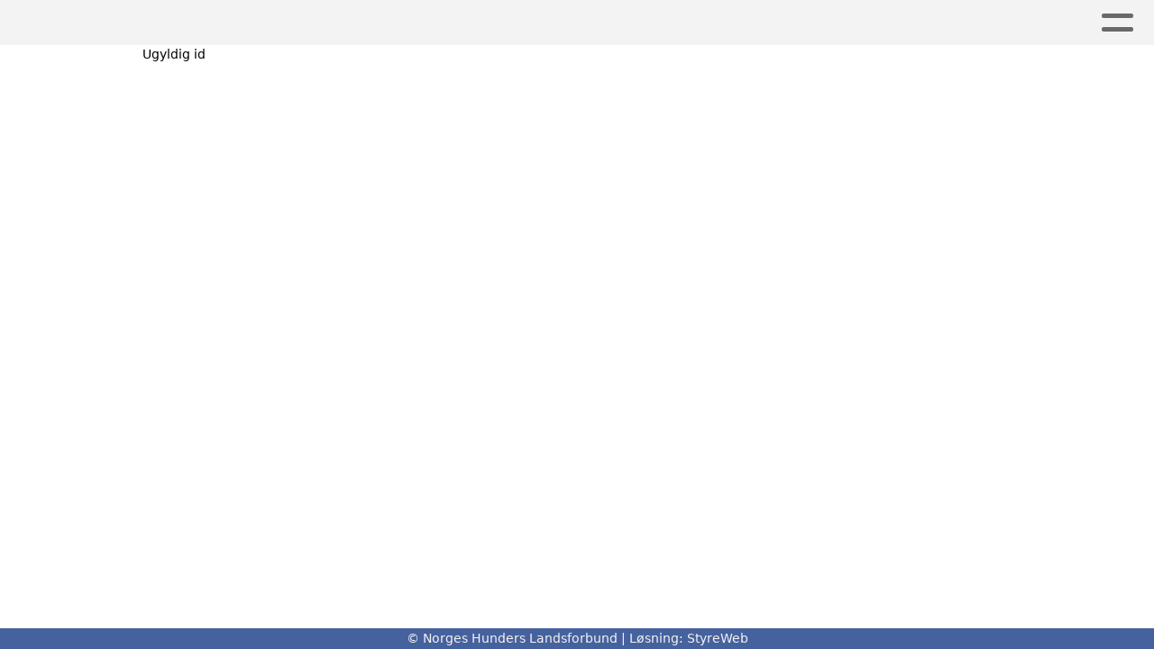

--- FILE ---
content_type: text/html; charset=utf-8
request_url: http://www.norgeshunder.no/terminliste/kalender/vis/?id=467212
body_size: 2611
content:

<!DOCTYPE html>
<html lang=no>
<head>
    <title>Kalender detaljer</title>     
    <meta http-equiv="content-type" content="text/html; charset=utf-8" />
    <meta name="viewport" content="width=device-width, initial-scale=1.0">    

    
    <link rel="shortcut icon" href="/theme/favicon.ico" />
    <link rel="stylesheet" type="text/css" media="all" href="/css/font-awesome/css/font-awesome-lite.css" asp-append-version="true" />
    <link rel="stylesheet" type="text/css" media="all" href="/css/fancy.css" asp-append-version="true" />

    <link rel="stylesheet" type="text/css" media="all" href="/css/theme-variables.css" asp-append-version="true" />

</head>
<body>
    <!-- Page: 49, PortalPage: 0, PortalTemplatePagePk: 383, PortalPk: 8205, FirmPk: 9654, FirmDepartmentPk: 9000-->    
    <div class="body-container ">
        
            <!-- LayoutRow Over meny-->
            <div class="layout__row">
                <div class="layout__row__columnwrapper layout__row--one-col layout__row--fluid">
                        <!-- LayoutColumn Over meny/Hoved-->
                        <div class="layout__column layout__column--single-main">
                            <div class="layout__column--sectionwrapper">
                                    <div id="TopBanner m/Bilde1" class="widget">
                                        <!-- Page:49, PortalPagePk: 0, PageModulePk: 177 ModulePk: 112 Rendering: TopBanner\singleimage -->
                                        

                                    </div>
                            </div>
                        </div>
                </div>
            </div>


        <header class="navbar--sticky">
            
            <!-- LayoutRow Meny-->
            <div class="layout__row">
                <div class="layout__row__columnwrapper layout__row--one-col layout__row--fluid">
                        <!-- LayoutColumn Meny/Hoved-->
                        <div class="layout__column layout__column--single-main">
                            <div class="layout__column--sectionwrapper">
                                    <div id="Meny1" class="widget">
                                        <!-- Page:49, PortalPagePk: 0, PageModulePk: 178 ModulePk: 113 Rendering: Navigation\standardmenu -->
                                            


<nav class="navbar" role="navigation">
    <div class="navbar__body">
        <div class="navbar__branding">
            <!-- Brand and toggle get grouped for better mobile display -->
        </div>

    <!-- Collect the nav links, forms, and other content for toggling -->
    <div class="navbar__collapse" id="navbar-collapse">
        <ul class="navbar__nav"><li><a  href="/">Hjem</a></li>
<li class="dropdown"><a  href="#" data-toggle="dropdown" class="dropdown__toggle">Om oss<i class="fas fa-chevron-down  dropdown__chevron"></i></a><ul class="dropdown__menu" role="menu" >
<li><a  href="/omoss/årsmøter/">Årsmøte</a></li>
<li><a  href="/omoss/foreningsdrift/">Foreningsdrift</a></li>
</ul>
</li>
<li class="dropdown"><a  href="#" data-toggle="dropdown" class="dropdown__toggle">Kløvmerker i NHL<i class="fas fa-chevron-down  dropdown__chevron"></i></a><ul class="dropdown__menu" role="menu" >
<li><a  href="/kløvmerkerinhl/">Kløvmerker i NHL</a></li>
</ul>
</li>
<li class="dropdown"><a  href="#" data-toggle="dropdown" class="dropdown__toggle">Lover og regler<i class="fas fa-chevron-down  dropdown__chevron"></i></a><ul class="dropdown__menu" role="menu" >
<li><a  href="/loverogregler/vedtekter/">Vedtekter</a></li>
<li><a  href="/loverogregler/utstillingsregler/">Utstillingsregler</a></li>
<li><a  href="/loverogregler/kvalifikasjonerinhl/">KVALIFIKASJONER</a></li>
<li><a  href="/loverogregler/lovomforsvarlighundehold/">Lov om forsvarlig hundehold</a></li>
<li><a  href="/loverogregler/forskriftomvelferdforhestoghundikonkuranser/">Forskrift om velferd for hest og hund i konkuranse</a></li>
</ul>
</li>
<li class="dropdown"><a  href="#" data-toggle="dropdown" class="dropdown__toggle">Kontakt<i class="fas fa-chevron-down  dropdown__chevron"></i></a><ul class="dropdown__menu" role="menu" >
<li><a  href="/blimedlem/">Bli medlem</a></li>
<li><a  href="/kontaktoss/kontakt/">Kontakt</a></li>
<li><a  href="/kontakt/kontaktinformasjon/">Kontaktinformasjon</a></li>
<li><a  href="/styreoversikt/">Styret</a></li>
</ul>
</li>
<li class="dropdown"><a  href="#" data-toggle="dropdown" class="dropdown__toggle">Utstilling<i class="fas fa-chevron-down  dropdown__chevron"></i></a><ul class="dropdown__menu" role="menu" >
<li><a  href="/utstilling/dommere/">Dommere i NHL</a></li>
<li><a  href="/utstilling/kommendeutstillinger/">Utstillinger</a></li>
<li><a  href="/utstillingskalender/">Utstillingskalender</a></li>
<li><a  href="/Utstilling/nyiringen/">Ny i ringen</a></li>
<li><a  href="/Utstilling/premiering/">Premieringer</a></li>
<li><a  href="/Utstilling/klasserogPriser/">Utstillingspriser</a></li>
<li><a  href="/Utstilling/Resultater/">Resultater</a></li>
</ul>
</li>
<li class="dropdown"><a  href="#" data-toggle="dropdown" class="dropdown__toggle">Nyheter<i class="fas fa-chevron-down  dropdown__chevron"></i></a><ul class="dropdown__menu" role="menu" >
<li><a  href="/Nyheter/">Nyheter</a></li>
</ul>
</li>
<li class="dropdown"><a  href="#" data-toggle="dropdown" class="dropdown__toggle">ALbum<i class="fas fa-chevron-down  dropdown__chevron"></i></a><ul class="dropdown__menu" role="menu" >
<li><a  href="/album/">Album</a></li>
</ul>
</li>
<li class="dropdown"><a  href="#" data-toggle="dropdown" class="dropdown__toggle">Avl og Registrering<i class="fas fa-chevron-down  dropdown__chevron"></i></a><ul class="dropdown__menu" role="menu" >
<li><a  href="/Avlogregistrering/priser/">Priser for registrering</a></li>
<li><a  href="/avlogoppdrett/registreringsprogram/">Registreringsprogram</a></li>
<li><a  href="/Avlogregistrering/dokumenterforavl/">Dokumenter for avl</a></li>
<li><a  href="/Avlogregistrering/røntgendiagnostikk/">Røntgendiagnostikk</a></li>
<li><a  href="/Avlogregistrering/avlshunder/">Avlshunder</a></li>
<li><a  href="/Avlogregistrering/kommendekull/">Kommende kull</a></li>
<li><a  href="/avlogregistrering/registrertekenneler/">Registrerte Kenneler</a></li>
</ul>
</li>
</ul>
    </div>

    <div id="navbar-bars" class="navbar__bars">
        <span id="navbar-bar1" class="navbar__bar"></span>
        <span id="navbar-bar2" class="navbar__bar"></span>
        </div>
    </div>
</nav>

<script src="/js/navigation.js"></script>
                                    </div>
                            </div>
                        </div>
                </div>
            </div>
            <!-- LayoutRow Overskrift-->
            <div class="layout__row">
                <div class="layout__row__columnwrapper layout__row--one-col layout__row--lg">
                        <!-- LayoutColumn Overskrift/Hoved-->
                        <div class="layout__column layout__column--single-main">
                            <div class="layout__column--sectionwrapper">
                                    <div id="Side overskrift2" class="widget">
                                        <!-- Page:49, PortalPagePk: 0, PageModulePk: 341 ModulePk: 134 Rendering: PageTitle\default -->
                                        

                                    </div>
                            </div>
                        </div>
                </div>
            </div>

        </header>

        <main id="content" class="main-container">
            
            <!-- LayoutRow Innhold-->
            <div class="layout__row">
                <div class="layout__row__columnwrapper layout__row--one-col layout__row--lg">
                        <!-- LayoutColumn Innhold/Hoved-->
                        <div class="layout__column layout__column--single-main">
                            <div class="layout__column--sectionwrapper">
                                    <div id="Kalender Detaljer1" class="widget" style="position: relative;">
                                        <!-- Page:49, PortalPagePk: 0, PageModulePk: 176 ModulePk: 89 Rendering: Calendar\detail -->
                                        

<section class=" container--lg" itemscope itemtype="http://schema.org/Event">
        <div>
            <p>Ugyldig id</p>
        </div>
</section>

<script src="/js/calendar.js"></script>
<script src="https://maps.googleapis.com/maps/api/js?key=AIzaSyD4oWEBwJiCC9an8VncrB7IU1g9o_pdDEI&amp;sensor=false"></script>


                                    </div>
                            </div>
                        </div>
                </div>
            </div>


        </main>

        

    </div>    

    <footer class="container--fluid footer-site">
        <p class="footer-site__copyright">&copy; Norges Hunders Landsforbund | Løsning: <a href="https://www.styreweb.com">StyreWeb</a></p>
    </footer>
  

    
    <script type="text/javascript" src="/js/portalcustom.js" asp-append-version="true"></script>




</body>
</html>